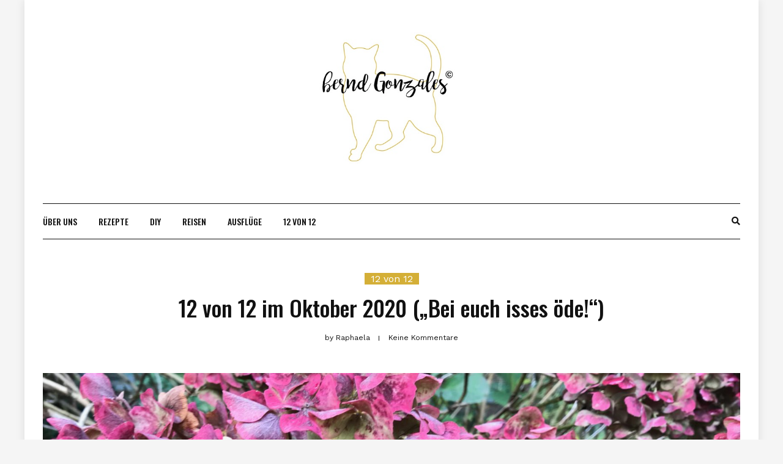

--- FILE ---
content_type: text/html; charset=UTF-8
request_url: https://berndgonzales.de/2020/10/12-von-12-im-oktober-2020/
body_size: 50774
content:
<!DOCTYPE HTML>
<html lang="de">
<head>
    <meta charset="UTF-8"/>
    <meta http-equiv="X-UA-Compatible" content="IE=edge"/>
    <meta name="viewport" content="width=device-width, initial-scale=1"/>
    <title>12 von 12 im Oktober 2020 (&#8222;Bei euch isses öde!&#8220;) &#8211; Bernd Gonzales</title>
<meta name='robots' content='max-image-preview:large' />
<link rel='dns-prefetch' href='//fonts.googleapis.com' />
<link rel="alternate" type="application/rss+xml" title="Bernd Gonzales &raquo; Feed" href="https://berndgonzales.de/feed/" />
<link rel="alternate" type="application/rss+xml" title="Bernd Gonzales &raquo; Kommentar-Feed" href="https://berndgonzales.de/comments/feed/" />
<link rel="alternate" type="application/rss+xml" title="Bernd Gonzales &raquo; 12 von 12 im Oktober 2020 (&#8222;Bei euch isses öde!&#8220;) Kommentar-Feed" href="https://berndgonzales.de/2020/10/12-von-12-im-oktober-2020/feed/" />
<link rel="alternate" title="oEmbed (JSON)" type="application/json+oembed" href="https://berndgonzales.de/wp-json/oembed/1.0/embed?url=https%3A%2F%2Fberndgonzales.de%2F2020%2F10%2F12-von-12-im-oktober-2020%2F" />
<link rel="alternate" title="oEmbed (XML)" type="text/xml+oembed" href="https://berndgonzales.de/wp-json/oembed/1.0/embed?url=https%3A%2F%2Fberndgonzales.de%2F2020%2F10%2F12-von-12-im-oktober-2020%2F&#038;format=xml" />
<style id='wp-img-auto-sizes-contain-inline-css' type='text/css'>
img:is([sizes=auto i],[sizes^="auto," i]){contain-intrinsic-size:3000px 1500px}
/*# sourceURL=wp-img-auto-sizes-contain-inline-css */
</style>
<style id='wp-emoji-styles-inline-css' type='text/css'>

	img.wp-smiley, img.emoji {
		display: inline !important;
		border: none !important;
		box-shadow: none !important;
		height: 1em !important;
		width: 1em !important;
		margin: 0 0.07em !important;
		vertical-align: -0.1em !important;
		background: none !important;
		padding: 0 !important;
	}
/*# sourceURL=wp-emoji-styles-inline-css */
</style>
<style id='wp-block-library-inline-css' type='text/css'>
:root{--wp-block-synced-color:#7a00df;--wp-block-synced-color--rgb:122,0,223;--wp-bound-block-color:var(--wp-block-synced-color);--wp-editor-canvas-background:#ddd;--wp-admin-theme-color:#007cba;--wp-admin-theme-color--rgb:0,124,186;--wp-admin-theme-color-darker-10:#006ba1;--wp-admin-theme-color-darker-10--rgb:0,107,160.5;--wp-admin-theme-color-darker-20:#005a87;--wp-admin-theme-color-darker-20--rgb:0,90,135;--wp-admin-border-width-focus:2px}@media (min-resolution:192dpi){:root{--wp-admin-border-width-focus:1.5px}}.wp-element-button{cursor:pointer}:root .has-very-light-gray-background-color{background-color:#eee}:root .has-very-dark-gray-background-color{background-color:#313131}:root .has-very-light-gray-color{color:#eee}:root .has-very-dark-gray-color{color:#313131}:root .has-vivid-green-cyan-to-vivid-cyan-blue-gradient-background{background:linear-gradient(135deg,#00d084,#0693e3)}:root .has-purple-crush-gradient-background{background:linear-gradient(135deg,#34e2e4,#4721fb 50%,#ab1dfe)}:root .has-hazy-dawn-gradient-background{background:linear-gradient(135deg,#faaca8,#dad0ec)}:root .has-subdued-olive-gradient-background{background:linear-gradient(135deg,#fafae1,#67a671)}:root .has-atomic-cream-gradient-background{background:linear-gradient(135deg,#fdd79a,#004a59)}:root .has-nightshade-gradient-background{background:linear-gradient(135deg,#330968,#31cdcf)}:root .has-midnight-gradient-background{background:linear-gradient(135deg,#020381,#2874fc)}:root{--wp--preset--font-size--normal:16px;--wp--preset--font-size--huge:42px}.has-regular-font-size{font-size:1em}.has-larger-font-size{font-size:2.625em}.has-normal-font-size{font-size:var(--wp--preset--font-size--normal)}.has-huge-font-size{font-size:var(--wp--preset--font-size--huge)}.has-text-align-center{text-align:center}.has-text-align-left{text-align:left}.has-text-align-right{text-align:right}.has-fit-text{white-space:nowrap!important}#end-resizable-editor-section{display:none}.aligncenter{clear:both}.items-justified-left{justify-content:flex-start}.items-justified-center{justify-content:center}.items-justified-right{justify-content:flex-end}.items-justified-space-between{justify-content:space-between}.screen-reader-text{border:0;clip-path:inset(50%);height:1px;margin:-1px;overflow:hidden;padding:0;position:absolute;width:1px;word-wrap:normal!important}.screen-reader-text:focus{background-color:#ddd;clip-path:none;color:#444;display:block;font-size:1em;height:auto;left:5px;line-height:normal;padding:15px 23px 14px;text-decoration:none;top:5px;width:auto;z-index:100000}html :where(.has-border-color){border-style:solid}html :where([style*=border-top-color]){border-top-style:solid}html :where([style*=border-right-color]){border-right-style:solid}html :where([style*=border-bottom-color]){border-bottom-style:solid}html :where([style*=border-left-color]){border-left-style:solid}html :where([style*=border-width]){border-style:solid}html :where([style*=border-top-width]){border-top-style:solid}html :where([style*=border-right-width]){border-right-style:solid}html :where([style*=border-bottom-width]){border-bottom-style:solid}html :where([style*=border-left-width]){border-left-style:solid}html :where(img[class*=wp-image-]){height:auto;max-width:100%}:where(figure){margin:0 0 1em}html :where(.is-position-sticky){--wp-admin--admin-bar--position-offset:var(--wp-admin--admin-bar--height,0px)}@media screen and (max-width:600px){html :where(.is-position-sticky){--wp-admin--admin-bar--position-offset:0px}}

/*# sourceURL=wp-block-library-inline-css */
</style><style id='global-styles-inline-css' type='text/css'>
:root{--wp--preset--aspect-ratio--square: 1;--wp--preset--aspect-ratio--4-3: 4/3;--wp--preset--aspect-ratio--3-4: 3/4;--wp--preset--aspect-ratio--3-2: 3/2;--wp--preset--aspect-ratio--2-3: 2/3;--wp--preset--aspect-ratio--16-9: 16/9;--wp--preset--aspect-ratio--9-16: 9/16;--wp--preset--color--black: #000000;--wp--preset--color--cyan-bluish-gray: #abb8c3;--wp--preset--color--white: #ffffff;--wp--preset--color--pale-pink: #f78da7;--wp--preset--color--vivid-red: #cf2e2e;--wp--preset--color--luminous-vivid-orange: #ff6900;--wp--preset--color--luminous-vivid-amber: #fcb900;--wp--preset--color--light-green-cyan: #7bdcb5;--wp--preset--color--vivid-green-cyan: #00d084;--wp--preset--color--pale-cyan-blue: #8ed1fc;--wp--preset--color--vivid-cyan-blue: #0693e3;--wp--preset--color--vivid-purple: #9b51e0;--wp--preset--gradient--vivid-cyan-blue-to-vivid-purple: linear-gradient(135deg,rgb(6,147,227) 0%,rgb(155,81,224) 100%);--wp--preset--gradient--light-green-cyan-to-vivid-green-cyan: linear-gradient(135deg,rgb(122,220,180) 0%,rgb(0,208,130) 100%);--wp--preset--gradient--luminous-vivid-amber-to-luminous-vivid-orange: linear-gradient(135deg,rgb(252,185,0) 0%,rgb(255,105,0) 100%);--wp--preset--gradient--luminous-vivid-orange-to-vivid-red: linear-gradient(135deg,rgb(255,105,0) 0%,rgb(207,46,46) 100%);--wp--preset--gradient--very-light-gray-to-cyan-bluish-gray: linear-gradient(135deg,rgb(238,238,238) 0%,rgb(169,184,195) 100%);--wp--preset--gradient--cool-to-warm-spectrum: linear-gradient(135deg,rgb(74,234,220) 0%,rgb(151,120,209) 20%,rgb(207,42,186) 40%,rgb(238,44,130) 60%,rgb(251,105,98) 80%,rgb(254,248,76) 100%);--wp--preset--gradient--blush-light-purple: linear-gradient(135deg,rgb(255,206,236) 0%,rgb(152,150,240) 100%);--wp--preset--gradient--blush-bordeaux: linear-gradient(135deg,rgb(254,205,165) 0%,rgb(254,45,45) 50%,rgb(107,0,62) 100%);--wp--preset--gradient--luminous-dusk: linear-gradient(135deg,rgb(255,203,112) 0%,rgb(199,81,192) 50%,rgb(65,88,208) 100%);--wp--preset--gradient--pale-ocean: linear-gradient(135deg,rgb(255,245,203) 0%,rgb(182,227,212) 50%,rgb(51,167,181) 100%);--wp--preset--gradient--electric-grass: linear-gradient(135deg,rgb(202,248,128) 0%,rgb(113,206,126) 100%);--wp--preset--gradient--midnight: linear-gradient(135deg,rgb(2,3,129) 0%,rgb(40,116,252) 100%);--wp--preset--font-size--small: 13px;--wp--preset--font-size--medium: 20px;--wp--preset--font-size--large: 36px;--wp--preset--font-size--x-large: 42px;--wp--preset--spacing--20: 0.44rem;--wp--preset--spacing--30: 0.67rem;--wp--preset--spacing--40: 1rem;--wp--preset--spacing--50: 1.5rem;--wp--preset--spacing--60: 2.25rem;--wp--preset--spacing--70: 3.38rem;--wp--preset--spacing--80: 5.06rem;--wp--preset--shadow--natural: 6px 6px 9px rgba(0, 0, 0, 0.2);--wp--preset--shadow--deep: 12px 12px 50px rgba(0, 0, 0, 0.4);--wp--preset--shadow--sharp: 6px 6px 0px rgba(0, 0, 0, 0.2);--wp--preset--shadow--outlined: 6px 6px 0px -3px rgb(255, 255, 255), 6px 6px rgb(0, 0, 0);--wp--preset--shadow--crisp: 6px 6px 0px rgb(0, 0, 0);}:where(.is-layout-flex){gap: 0.5em;}:where(.is-layout-grid){gap: 0.5em;}body .is-layout-flex{display: flex;}.is-layout-flex{flex-wrap: wrap;align-items: center;}.is-layout-flex > :is(*, div){margin: 0;}body .is-layout-grid{display: grid;}.is-layout-grid > :is(*, div){margin: 0;}:where(.wp-block-columns.is-layout-flex){gap: 2em;}:where(.wp-block-columns.is-layout-grid){gap: 2em;}:where(.wp-block-post-template.is-layout-flex){gap: 1.25em;}:where(.wp-block-post-template.is-layout-grid){gap: 1.25em;}.has-black-color{color: var(--wp--preset--color--black) !important;}.has-cyan-bluish-gray-color{color: var(--wp--preset--color--cyan-bluish-gray) !important;}.has-white-color{color: var(--wp--preset--color--white) !important;}.has-pale-pink-color{color: var(--wp--preset--color--pale-pink) !important;}.has-vivid-red-color{color: var(--wp--preset--color--vivid-red) !important;}.has-luminous-vivid-orange-color{color: var(--wp--preset--color--luminous-vivid-orange) !important;}.has-luminous-vivid-amber-color{color: var(--wp--preset--color--luminous-vivid-amber) !important;}.has-light-green-cyan-color{color: var(--wp--preset--color--light-green-cyan) !important;}.has-vivid-green-cyan-color{color: var(--wp--preset--color--vivid-green-cyan) !important;}.has-pale-cyan-blue-color{color: var(--wp--preset--color--pale-cyan-blue) !important;}.has-vivid-cyan-blue-color{color: var(--wp--preset--color--vivid-cyan-blue) !important;}.has-vivid-purple-color{color: var(--wp--preset--color--vivid-purple) !important;}.has-black-background-color{background-color: var(--wp--preset--color--black) !important;}.has-cyan-bluish-gray-background-color{background-color: var(--wp--preset--color--cyan-bluish-gray) !important;}.has-white-background-color{background-color: var(--wp--preset--color--white) !important;}.has-pale-pink-background-color{background-color: var(--wp--preset--color--pale-pink) !important;}.has-vivid-red-background-color{background-color: var(--wp--preset--color--vivid-red) !important;}.has-luminous-vivid-orange-background-color{background-color: var(--wp--preset--color--luminous-vivid-orange) !important;}.has-luminous-vivid-amber-background-color{background-color: var(--wp--preset--color--luminous-vivid-amber) !important;}.has-light-green-cyan-background-color{background-color: var(--wp--preset--color--light-green-cyan) !important;}.has-vivid-green-cyan-background-color{background-color: var(--wp--preset--color--vivid-green-cyan) !important;}.has-pale-cyan-blue-background-color{background-color: var(--wp--preset--color--pale-cyan-blue) !important;}.has-vivid-cyan-blue-background-color{background-color: var(--wp--preset--color--vivid-cyan-blue) !important;}.has-vivid-purple-background-color{background-color: var(--wp--preset--color--vivid-purple) !important;}.has-black-border-color{border-color: var(--wp--preset--color--black) !important;}.has-cyan-bluish-gray-border-color{border-color: var(--wp--preset--color--cyan-bluish-gray) !important;}.has-white-border-color{border-color: var(--wp--preset--color--white) !important;}.has-pale-pink-border-color{border-color: var(--wp--preset--color--pale-pink) !important;}.has-vivid-red-border-color{border-color: var(--wp--preset--color--vivid-red) !important;}.has-luminous-vivid-orange-border-color{border-color: var(--wp--preset--color--luminous-vivid-orange) !important;}.has-luminous-vivid-amber-border-color{border-color: var(--wp--preset--color--luminous-vivid-amber) !important;}.has-light-green-cyan-border-color{border-color: var(--wp--preset--color--light-green-cyan) !important;}.has-vivid-green-cyan-border-color{border-color: var(--wp--preset--color--vivid-green-cyan) !important;}.has-pale-cyan-blue-border-color{border-color: var(--wp--preset--color--pale-cyan-blue) !important;}.has-vivid-cyan-blue-border-color{border-color: var(--wp--preset--color--vivid-cyan-blue) !important;}.has-vivid-purple-border-color{border-color: var(--wp--preset--color--vivid-purple) !important;}.has-vivid-cyan-blue-to-vivid-purple-gradient-background{background: var(--wp--preset--gradient--vivid-cyan-blue-to-vivid-purple) !important;}.has-light-green-cyan-to-vivid-green-cyan-gradient-background{background: var(--wp--preset--gradient--light-green-cyan-to-vivid-green-cyan) !important;}.has-luminous-vivid-amber-to-luminous-vivid-orange-gradient-background{background: var(--wp--preset--gradient--luminous-vivid-amber-to-luminous-vivid-orange) !important;}.has-luminous-vivid-orange-to-vivid-red-gradient-background{background: var(--wp--preset--gradient--luminous-vivid-orange-to-vivid-red) !important;}.has-very-light-gray-to-cyan-bluish-gray-gradient-background{background: var(--wp--preset--gradient--very-light-gray-to-cyan-bluish-gray) !important;}.has-cool-to-warm-spectrum-gradient-background{background: var(--wp--preset--gradient--cool-to-warm-spectrum) !important;}.has-blush-light-purple-gradient-background{background: var(--wp--preset--gradient--blush-light-purple) !important;}.has-blush-bordeaux-gradient-background{background: var(--wp--preset--gradient--blush-bordeaux) !important;}.has-luminous-dusk-gradient-background{background: var(--wp--preset--gradient--luminous-dusk) !important;}.has-pale-ocean-gradient-background{background: var(--wp--preset--gradient--pale-ocean) !important;}.has-electric-grass-gradient-background{background: var(--wp--preset--gradient--electric-grass) !important;}.has-midnight-gradient-background{background: var(--wp--preset--gradient--midnight) !important;}.has-small-font-size{font-size: var(--wp--preset--font-size--small) !important;}.has-medium-font-size{font-size: var(--wp--preset--font-size--medium) !important;}.has-large-font-size{font-size: var(--wp--preset--font-size--large) !important;}.has-x-large-font-size{font-size: var(--wp--preset--font-size--x-large) !important;}
/*# sourceURL=global-styles-inline-css */
</style>

<style id='classic-theme-styles-inline-css' type='text/css'>
/*! This file is auto-generated */
.wp-block-button__link{color:#fff;background-color:#32373c;border-radius:9999px;box-shadow:none;text-decoration:none;padding:calc(.667em + 2px) calc(1.333em + 2px);font-size:1.125em}.wp-block-file__button{background:#32373c;color:#fff;text-decoration:none}
/*# sourceURL=/wp-includes/css/classic-themes.min.css */
</style>
<link rel='stylesheet' id='dosislite-googlefonts-css' href='https://fonts.googleapis.com/css?family=Oswald%3A400%2C500%7CWork+Sans%3A400&#038;subset=latin%2Clatin-ext' type='text/css' media='all' />
<link rel='stylesheet' id='bootstrap-css' href='https://berndgonzales.de/wp-content/themes/dosislite/libs/bootstrap/bootstrap.min.css?ver=6.9' type='text/css' media='all' />
<link rel='stylesheet' id='font-awesome-css' href='https://berndgonzales.de/wp-content/themes/dosislite/libs/font-awesome/css/all.min.css?ver=6.9' type='text/css' media='all' />
<link rel='stylesheet' id='chosen-css' href='https://berndgonzales.de/wp-content/themes/dosislite/libs/chosen/chosen.css?ver=6.9' type='text/css' media='all' />
<link rel='stylesheet' id='owl-carousel-css' href='https://berndgonzales.de/wp-content/themes/dosislite/libs/owl/owl.carousel.min.css?ver=6.9' type='text/css' media='all' />
<link rel='stylesheet' id='dosislite-style-css' href='https://berndgonzales.de/wp-content/themes/dosislite/style.css?ver=6.9' type='text/css' media='all' />
<style id='dosislite-style-inline-css' type='text/css'>

            a, .sticky .post-title:before,.screen-reader-text:focus,
            .post-title a:hover, .wp-block-archives li a:hover, 
            .wp-block-categories li a:hover, .dosislite-main-menu li a:hover,
            .item-post-feature .post-cats a:hover,.widget ul li a:hover,
            .dosislite-social a:hover{
                color: #d4af37;
            }

            .dosislite-button, button, .button, input[type='submit'],
            .chosen-container .chosen-results li.highlighted,
            .dosislite-pagination .nav-links .page-numbers:hover,
            .dosislite-pagination .nav-links .page-numbers.current,
            .tagcloud a:hover,
            .post-cats a{
                background-color: #d4af37;
            }

            .blog-grid .date-post:after,
            .tagcloud a:hover{
                border-color: #d4af37;
            }
        
/*# sourceURL=dosislite-style-inline-css */
</style>
<script type="text/javascript" src="https://berndgonzales.de/wp-includes/js/jquery/jquery.min.js?ver=3.7.1" id="jquery-core-js"></script>
<script type="text/javascript" src="https://berndgonzales.de/wp-includes/js/jquery/jquery-migrate.min.js?ver=3.4.1" id="jquery-migrate-js"></script>
<link rel="https://api.w.org/" href="https://berndgonzales.de/wp-json/" /><link rel="alternate" title="JSON" type="application/json" href="https://berndgonzales.de/wp-json/wp/v2/posts/49252" /><link rel="EditURI" type="application/rsd+xml" title="RSD" href="https://berndgonzales.de/xmlrpc.php?rsd" />
<meta name="generator" content="WordPress 6.9" />
<link rel="canonical" href="https://berndgonzales.de/2020/10/12-von-12-im-oktober-2020/" />
<link rel='shortlink' href='https://berndgonzales.de/?p=49252' />
<style type="text/css">.recentcomments a{display:inline !important;padding:0 !important;margin:0 !important;}</style><link rel="icon" href="https://berndgonzales.de/wp-content/uploads/2018/01/cropped-bernd-gonzales-logo-2-1-32x32.jpg" sizes="32x32" />
<link rel="icon" href="https://berndgonzales.de/wp-content/uploads/2018/01/cropped-bernd-gonzales-logo-2-1-192x192.jpg" sizes="192x192" />
<link rel="apple-touch-icon" href="https://berndgonzales.de/wp-content/uploads/2018/01/cropped-bernd-gonzales-logo-2-1-180x180.jpg" />
<meta name="msapplication-TileImage" content="https://berndgonzales.de/wp-content/uploads/2018/01/cropped-bernd-gonzales-logo-2-1-270x270.jpg" />
</head>
<body class="wp-singular post-template-default single single-post postid-49252 single-format-standard wp-custom-logo wp-theme-dosislite">
        <a class="skip-link screen-reader-text" href="#content">
    Skip to content</a>
    <div class="body-overlay"></div>
        <div class="dosislite-menu-touch">
        <div class="logo-navbar">
                <a class="logo-img" href="https://berndgonzales.de/"><img src="https://berndgonzales.de/wp-content/uploads/2019/11/Bildschirmfoto-2016-05-23-um-11.36.27.png" alt="Bernd Gonzales"></a>


        </div>
        <div class="main-menu-vertical">
            <ul id="menu-bernd-menu" class="dosislite-main-menu"><li id="menu-item-4931" class="menu-item menu-item-type-post_type menu-item-object-page menu-item-4931"><a href="https://berndgonzales.de/uber-uns/">Über uns</a></li>
<li id="menu-item-5552" class="menu-item menu-item-type-post_type menu-item-object-page menu-item-5552"><a href="https://berndgonzales.de/rezepte/">Rezepte</a></li>
<li id="menu-item-16070" class="menu-item menu-item-type-post_type menu-item-object-page menu-item-16070"><a href="https://berndgonzales.de/diy/">DIY</a></li>
<li id="menu-item-7128" class="menu-item menu-item-type-post_type menu-item-object-page menu-item-7128"><a href="https://berndgonzales.de/reisenundausfluege/">Reisen</a></li>
<li id="menu-item-9286" class="menu-item menu-item-type-post_type menu-item-object-page menu-item-9286"><a href="https://berndgonzales.de/ausfluege/">Ausflüge</a></li>
<li id="menu-item-38303" class="menu-item menu-item-type-post_type menu-item-object-page menu-item-38303"><a href="https://berndgonzales.de/12-von-12/">12 von 12</a></li>
</ul>        </div>
    </div>
    <div class="main-wrapper-boxed">
        <header id="dosislite-header" class="header">
            <div class="container">
                <div class="dosislite-logo">
                        <a class="logo-img" href="https://berndgonzales.de/"><img src="https://berndgonzales.de/wp-content/uploads/2019/11/Bildschirmfoto-2016-05-23-um-11.36.27.png" alt="Bernd Gonzales"></a>


                </div>
                                <div class="header-content no_has_navbar"> 
                    <div class="navbar-col navbar-left">                        
                        <a href="javascript:void(0)" class="navbar-touch">
                            <div class="navbar-toggle">
                                <span></span>
                            </div>
                        </a>
                    </div>
                    <div class="navbar-main">
                        <div id="nav-wrapper" class="nav-main main-menu-horizontal">
                            <ul id="menu-bernd-menu-1" class="dosislite-main-menu"><li class="menu-item menu-item-type-post_type menu-item-object-page menu-item-4931"><a href="https://berndgonzales.de/uber-uns/">Über uns</a></li>
<li class="menu-item menu-item-type-post_type menu-item-object-page menu-item-5552"><a href="https://berndgonzales.de/rezepte/">Rezepte</a></li>
<li class="menu-item menu-item-type-post_type menu-item-object-page menu-item-16070"><a href="https://berndgonzales.de/diy/">DIY</a></li>
<li class="menu-item menu-item-type-post_type menu-item-object-page menu-item-7128"><a href="https://berndgonzales.de/reisenundausfluege/">Reisen</a></li>
<li class="menu-item menu-item-type-post_type menu-item-object-page menu-item-9286"><a href="https://berndgonzales.de/ausfluege/">Ausflüge</a></li>
<li class="menu-item menu-item-type-post_type menu-item-object-page menu-item-38303"><a href="https://berndgonzales.de/12-von-12/">12 von 12</a></li>
</ul>                        </div>
                    </div>
                    <div class="navbar-col navbar-end">
                        <a href="javascript:void(0)" class="menu-touch nav-right d-lg-none">
                            <div class="navbar-toggle">
                                <span></span>
                                <span></span>
                                <span></span>
                            </div>
                        </a>
                        <a class="navbar-search" href="javascript:void(0)"><i class="fas fa-search"></i></a>
                        <div class="nav-search-hear">
                            <form role="search" method="get" class="searchform" action="https://berndgonzales.de/">
	<input type="text" class="text" placeholder="Search &amp; hit enter..." name="s" />
</form>                            <a href="javascript:void(0)" class="close-search"><i class="fas fa-times"></i></a>
                        </div>
                    </div>
                </div>
            </div>
        </header>
        <div id="content" class="dosislite-primary">
    <div class="main-contaier">
    <div class="container">
            <div class="dosislite-single-post">
            <div class=" item-blog post-49252 post type-post status-publish format-standard has-post-thumbnail hentry category-12-von-12 tag-12-von-12">
                <div class="row justify-content-md-center">
                    <div class="col-sm-12 col-md-11 col-lg-10">
                        <div class="post-heading">
                            <div class="post-cats"><a href="https://berndgonzales.de/category/12-von-12/" rel="category tag">12 von 12</a></div>
                            <h1 class="post-title title-single">12 von 12 im Oktober 2020 (&#8222;Bei euch isses öde!&#8220;)</h1>
                            <div class="post-meta">
	<div class="ath-post">
		<span>by</span> Raphaela	</div>
    <div class="comment-number">
    	Keine Kommentare    </div>
</div>                        </div>
                    </div>
                </div>                
                                <div class="post-format">
                    <img src="https://berndgonzales.de/wp-content/uploads/2020/10/IMG_5274-scaled-1530x700.jpeg" alt="Featured Image" />
                </div>
                                <div class="post-info">
                    <div class="row justify-content-md-center">
                        <div class="col-sm-12 col-md-11 col-lg-10">
                            <div class="post-content">
                                <p>Ganze <a href="https://berndgonzales.de/2020/09/12-von-12-im-september-2020/" target="_blank" rel="noopener noreferrer">vier Wochen</a> ist es nun her, dass wir auf dem Getrudenhof in Hürth waren. Demnach liegt der Butternusskürbis schon seit vier Wochen hier rum. Dabei hätten wir dafür doch so ein <a href="https://berndgonzales.de/2018/10/gefuellter-butternut-kuerbis-mit-hackfleisch-chorizo-und-cheddar/" target="_blank" rel="noopener noreferrer">leckeres Rezept</a> in unserer <a href="https://berndgonzales.de/rezepte/" target="_blank" rel="noopener noreferrer">Datenbank</a>&#8230;</p>
<p><img fetchpriority="high" decoding="async" src="https://berndgonzales.de/wp-content/uploads/2020/10/IMG_5283-300x225.jpg" alt="Butternut Kürbis Hokkaido" width="300" height="225" class="aligncenter wp-image-49253 size-medium" srcset="https://berndgonzales.de/wp-content/uploads/2020/10/IMG_5283-300x225.jpg 300w, https://berndgonzales.de/wp-content/uploads/2020/10/IMG_5283-1024x768.jpg 1024w, https://berndgonzales.de/wp-content/uploads/2020/10/IMG_5283-768x576.jpg 768w, https://berndgonzales.de/wp-content/uploads/2020/10/IMG_5283-1536x1152.jpg 1536w, https://berndgonzales.de/wp-content/uploads/2020/10/IMG_5283-2048x1536.jpg 2048w" sizes="(max-width: 300px) 100vw, 300px" /></p>
<ul>
<li><a href="https://berndgonzales.de/2019/10/12-von-12-im-oktober-2019-urlaubsedition/" target="_blank" rel="noopener noreferrer">Letztes Jahr </a>im Oktober waren wir im Urlaub &#8211; der ja dieses Jahr flach fiel, da doofes Risikogebiet. Schade!</li>
<li>Auch <a href="https://berndgonzales.de/2018/10/12-von-12-im-oktober-2018/" target="_blank" rel="noopener noreferrer">2018</a> waren wir unterwegs, damals hätte wohl niemand gedacht, dass es mal Reiseverbote geben könnte.</li>
<li><a href="https://berndgonzales.de/2017/10/12-von-12-im-oktober-2017/" target="_blank" rel="noopener noreferrer">Heute vor drei Jahren</a> schwitzte ich brav im Rückbildungskurs (<em>Oh! Guckt wie klein die Jungs da noch sind!)</em>.</li>
</ul>
<p>Heute ist hingegen nichts mit ausschlafen oder relaxen und so gehe ich bereits zum Auto, als es noch total dunkel ist. </p>
<p><img decoding="async" src="https://berndgonzales.de/wp-content/uploads/2020/10/IMG_5267-225x300.jpg" alt="Dunkelheit Herbstmorgen" width="225" height="300" class="aligncenter wp-image-49254 size-medium" srcset="https://berndgonzales.de/wp-content/uploads/2020/10/IMG_5267-225x300.jpg 225w, https://berndgonzales.de/wp-content/uploads/2020/10/IMG_5267-768x1024.jpg 768w, https://berndgonzales.de/wp-content/uploads/2020/10/IMG_5267-1152x1536.jpg 1152w, https://berndgonzales.de/wp-content/uploads/2020/10/IMG_5267-1536x2048.jpg 1536w, https://berndgonzales.de/wp-content/uploads/2020/10/IMG_5267-scaled.jpg 1920w" sizes="(max-width: 225px) 100vw, 225px" /> <br />Zum ersten Mal seit drei Wochen schließe ich die Eingangstüre auf und freue mich auf meine Kollegen. Die habe ich wegen der <a href="https://berndgonzales.de/?s=der+mensch+soll+lernen" target="_blank" rel="noopener noreferrer">Weiterbildung</a> nun länger nicht gesehen. Guten Morgen! </p>
<p><img decoding="async" src="https://berndgonzales.de/wp-content/uploads/2020/10/IMG_5271-225x300.jpg" alt="Schlüssel Türe aufschließen" width="225" height="300" class="aligncenter wp-image-49255 size-medium" srcset="https://berndgonzales.de/wp-content/uploads/2020/10/IMG_5271-225x300.jpg 225w, https://berndgonzales.de/wp-content/uploads/2020/10/IMG_5271-768x1024.jpg 768w, https://berndgonzales.de/wp-content/uploads/2020/10/IMG_5271-1152x1536.jpg 1152w, https://berndgonzales.de/wp-content/uploads/2020/10/IMG_5271-1536x2048.jpg 1536w, https://berndgonzales.de/wp-content/uploads/2020/10/IMG_5271-scaled.jpg 1920w" sizes="(max-width: 225px) 100vw, 225px" /><br />Mein Dienstplan hat sich geändert und deshalb habe ich heute nur einen halben Tag! Auf dem Heimweg erfreue ich mich kurz an den Hortensien, die inzwischen dunkelrot blühen:</p>
<p><img loading="lazy" decoding="async" src="https://berndgonzales.de/wp-content/uploads/2020/10/IMG_5274-300x225.jpeg" alt="Hortensien im Herbst" width="300" height="225" class="aligncenter wp-image-49299 size-medium" srcset="https://berndgonzales.de/wp-content/uploads/2020/10/IMG_5274-300x225.jpeg 300w, https://berndgonzales.de/wp-content/uploads/2020/10/IMG_5274-1024x768.jpeg 1024w, https://berndgonzales.de/wp-content/uploads/2020/10/IMG_5274-768x576.jpeg 768w, https://berndgonzales.de/wp-content/uploads/2020/10/IMG_5274-1536x1152.jpeg 1536w, https://berndgonzales.de/wp-content/uploads/2020/10/IMG_5274-2048x1536.jpeg 2048w" sizes="auto, (max-width: 300px) 100vw, 300px" /><br />Zuhause geht es erstmal an den Briefkasten. Dort finde ich eine nette Karte der Nachbaroma und einen Hinweis zu <em>AHA</em> (= Abstand halten &#8211; Hygiene beachten &#8211; Alltagsmasken tragen), so denke ich. Allerdings handelt es sich dabei um einen Flyer von &#8222;<em>Wir freien Menschen</em>&#8222;.  <br />Zu dem Satz &#8222;<i>Tausende Ärzte warnen, dass die Maßnahmen mehr schaden als nutzen! Dieses Jahr starben weniger Menschen als üblich!</i>&#8222;, meine ich: Wenn man beruflich Menschen begleitet, die bereits an Covid-19 erkrankt sind oder waren, sich selbst und damit seine Familie in ein erhöhtes Risiko bringt, weil es eben nötig ist, regt man sich doch &#8222;etwas&#8220; über solch eine Postwurfsendungen auf! </p>
<p><img loading="lazy" decoding="async" src="https://berndgonzales.de/wp-content/uploads/2020/10/IMG_5275-225x300.jpg" alt="Karte, AHA" width="225" height="300" class="aligncenter wp-image-49300 size-medium" srcset="https://berndgonzales.de/wp-content/uploads/2020/10/IMG_5275-225x300.jpg 225w, https://berndgonzales.de/wp-content/uploads/2020/10/IMG_5275-768x1024.jpg 768w, https://berndgonzales.de/wp-content/uploads/2020/10/IMG_5275-1152x1536.jpg 1152w, https://berndgonzales.de/wp-content/uploads/2020/10/IMG_5275-1536x2048.jpg 1536w, https://berndgonzales.de/wp-content/uploads/2020/10/IMG_5275-scaled.jpg 1920w" sizes="auto, (max-width: 225px) 100vw, 225px" /><br />Oh, der <a href="https://berndgonzales.de/2020/07/12-von-12-im-juli-2020/" target="_blank" rel="noopener noreferrer">Sommerkranz</a> hat längst alle Farbe verloren und müsste mal ausgetauscht werden. Riecht aber immer noch gut! </p>
<p><img loading="lazy" decoding="async" src="https://berndgonzales.de/wp-content/uploads/2020/10/IMG_5277-225x300.jpg" alt="Sommerkranz Türkranz Bienenweide" width="225" height="300" class="aligncenter wp-image-49303 size-medium" srcset="https://berndgonzales.de/wp-content/uploads/2020/10/IMG_5277-225x300.jpg 225w, https://berndgonzales.de/wp-content/uploads/2020/10/IMG_5277-768x1024.jpg 768w, https://berndgonzales.de/wp-content/uploads/2020/10/IMG_5277-1152x1536.jpg 1152w, https://berndgonzales.de/wp-content/uploads/2020/10/IMG_5277-1536x2048.jpg 1536w, https://berndgonzales.de/wp-content/uploads/2020/10/IMG_5277-scaled.jpg 1920w" sizes="auto, (max-width: 225px) 100vw, 225px" /><br />Zeit für Hausarbeiten! </p>
<p><img loading="lazy" decoding="async" src="https://berndgonzales.de/wp-content/uploads/2020/10/IMG_5278-300x225.jpg" alt="Haushalt Wäsche machen" width="300" height="225" class="aligncenter wp-image-49304 size-medium" srcset="https://berndgonzales.de/wp-content/uploads/2020/10/IMG_5278-300x225.jpg 300w, https://berndgonzales.de/wp-content/uploads/2020/10/IMG_5278-1024x768.jpg 1024w, https://berndgonzales.de/wp-content/uploads/2020/10/IMG_5278-768x576.jpg 768w, https://berndgonzales.de/wp-content/uploads/2020/10/IMG_5278-1536x1152.jpg 1536w, https://berndgonzales.de/wp-content/uploads/2020/10/IMG_5278-2048x1536.jpg 2048w" sizes="auto, (max-width: 300px) 100vw, 300px" /><br />Im Kinderzimmer bestaune ich den riesigen Lego- Duplo- Park, den die Kinder schon seit dem Wochenende bauen. Er braucht halt etwas Platz und man mus drum rum staubsaugen (schreibe ich nur weil es so fleißig klingt, der Staubsauger ist sowieso kaputt!), sieht aber toll aus!</p>
<p><img loading="lazy" decoding="async" src="https://berndgonzales.de/wp-content/uploads/2020/10/IMG_5279-300x225.jpeg" alt="Lego Duplo Zoo" width="300" height="225" class="aligncenter wp-image-49307 size-medium" srcset="https://berndgonzales.de/wp-content/uploads/2020/10/IMG_5279-300x225.jpeg 300w, https://berndgonzales.de/wp-content/uploads/2020/10/IMG_5279-1024x768.jpeg 1024w, https://berndgonzales.de/wp-content/uploads/2020/10/IMG_5279-768x576.jpeg 768w, https://berndgonzales.de/wp-content/uploads/2020/10/IMG_5279-1536x1152.jpeg 1536w, https://berndgonzales.de/wp-content/uploads/2020/10/IMG_5279-2048x1536.jpeg 2048w" sizes="auto, (max-width: 300px) 100vw, 300px" /><br />K2 ist außerdem sehr stolz auf sein Bügelperlen- Stilleben. Ob ich erkenne was das ist, möchte er wissen. Ich bin etwas unschlüssig. Er auch&#8230;</p>
<p><img loading="lazy" decoding="async" src="https://berndgonzales.de/wp-content/uploads/2020/10/IMG_5282-225x300.jpeg" alt="Bügelperlen" width="225" height="300" class="aligncenter wp-image-49308 size-medium" srcset="https://berndgonzales.de/wp-content/uploads/2020/10/IMG_5282-225x300.jpeg 225w, https://berndgonzales.de/wp-content/uploads/2020/10/IMG_5282-768x1024.jpeg 768w, https://berndgonzales.de/wp-content/uploads/2020/10/IMG_5282-1152x1536.jpeg 1152w, https://berndgonzales.de/wp-content/uploads/2020/10/IMG_5282-1536x2048.jpeg 1536w, https://berndgonzales.de/wp-content/uploads/2020/10/IMG_5282-scaled.jpeg 1920w" sizes="auto, (max-width: 225px) 100vw, 225px" /><br />Der Mann schickt mir ein hoffnungsvolles Bild mit dem Hinweis: &#8222;Los, ihr schafft das noch!&#8220;</p>
<p><img loading="lazy" decoding="async" src="https://berndgonzales.de/wp-content/uploads/2020/10/649ceea7-1d46-47b6-a526-8896651fbfdf-225x300.jpg" alt="Tomaten Strauch" width="225" height="300" class="aligncenter wp-image-49309 size-medium" srcset="https://berndgonzales.de/wp-content/uploads/2020/10/649ceea7-1d46-47b6-a526-8896651fbfdf-225x300.jpg 225w, https://berndgonzales.de/wp-content/uploads/2020/10/649ceea7-1d46-47b6-a526-8896651fbfdf.jpg 768w" sizes="auto, (max-width: 225px) 100vw, 225px" /><br />Später gehen Papa und der Fünfjährige im Park etwas Fußball spielen,</p>
<p><img loading="lazy" decoding="async" src="https://berndgonzales.de/wp-content/uploads/2020/10/ec8a46b0-841d-4274-bf10-1e56f8602b28-225x300.jpg" alt="Fußball spielen" width="225" height="300" class="aligncenter wp-image-49349 size-medium" srcset="https://berndgonzales.de/wp-content/uploads/2020/10/ec8a46b0-841d-4274-bf10-1e56f8602b28-225x300.jpg 225w, https://berndgonzales.de/wp-content/uploads/2020/10/ec8a46b0-841d-4274-bf10-1e56f8602b28.jpg 768w" sizes="auto, (max-width: 225px) 100vw, 225px" /><br />während der Augustjunge mit mir ein <em>Astrid- Lindgren</em>&#8211; Buch liest (das kann er längst auswendig und ich muss immer nur Stichworte in den Raum rufen):</p>
<p><img loading="lazy" decoding="async" src="https://berndgonzales.de/wp-content/uploads/2020/10/IMG_5288-225x300.jpg" alt="Astrid Lindgren Nein, ich will noch nicht ins Bett!" width="225" height="300" class="aligncenter wp-image-49350 size-medium" srcset="https://berndgonzales.de/wp-content/uploads/2020/10/IMG_5288-225x300.jpg 225w, https://berndgonzales.de/wp-content/uploads/2020/10/IMG_5288-768x1024.jpg 768w, https://berndgonzales.de/wp-content/uploads/2020/10/IMG_5288-1152x1536.jpg 1152w, https://berndgonzales.de/wp-content/uploads/2020/10/IMG_5288-1536x2048.jpg 1536w, https://berndgonzales.de/wp-content/uploads/2020/10/IMG_5288-scaled.jpg 1920w" sizes="auto, (max-width: 225px) 100vw, 225px" /><br />Dann klingelt es und K2 wird von einem Nachbarskind zum spielen abgeholt. Ich biete den beiden Jungs an hier zu bleiben, wir könnten ja etwas basteln und dazu Kakao trinken, der kleine Nachbar findet aber: &#8222;<em>Nee, bei euch isses öde</em>!&#8220;.</p>
<p>Im Park hat das große Kind tolle Herbstschätze gefunden.</p>
<p><img loading="lazy" decoding="async" src="https://berndgonzales.de/wp-content/uploads/2020/10/3711cca2-18d7-46ba-be29-0d12e02f8ce7-225x300.jpg" alt="Herbstschätze Eicheln Kastanien" width="225" height="300" class="aligncenter wp-image-49354 size-medium" srcset="https://berndgonzales.de/wp-content/uploads/2020/10/3711cca2-18d7-46ba-be29-0d12e02f8ce7-225x300.jpg 225w, https://berndgonzales.de/wp-content/uploads/2020/10/3711cca2-18d7-46ba-be29-0d12e02f8ce7-768x1024.jpg 768w, https://berndgonzales.de/wp-content/uploads/2020/10/3711cca2-18d7-46ba-be29-0d12e02f8ce7-1152x1536.jpg 1152w, https://berndgonzales.de/wp-content/uploads/2020/10/3711cca2-18d7-46ba-be29-0d12e02f8ce7.jpg 1200w" sizes="auto, (max-width: 225px) 100vw, 225px" /><br />Daraus bauen Papa und Kind dann eine lustige Giraffe: </p>
<p><img loading="lazy" decoding="async" src="https://berndgonzales.de/wp-content/uploads/2020/10/45df6048-ff7d-42f4-877e-59b146ac8765-225x300.jpg" alt="Kastanientiere Giraffe" width="225" height="300" class="aligncenter wp-image-49359 size-medium" srcset="https://berndgonzales.de/wp-content/uploads/2020/10/45df6048-ff7d-42f4-877e-59b146ac8765-225x300.jpg 225w, https://berndgonzales.de/wp-content/uploads/2020/10/45df6048-ff7d-42f4-877e-59b146ac8765.jpg 768w" sizes="auto, (max-width: 225px) 100vw, 225px" /><br />Außerdem wird es zum Gamer ausgebildet (und gewinnt bereits das zweite Spiel).</p>
<p><img loading="lazy" decoding="async" src="https://berndgonzales.de/wp-content/uploads/2020/10/a5882872-7204-4ba7-8c8c-3e04abc0b654-225x300.jpg" alt="Karten Mau Mau" width="225" height="300" class="aligncenter wp-image-49361 size-medium" srcset="https://berndgonzales.de/wp-content/uploads/2020/10/a5882872-7204-4ba7-8c8c-3e04abc0b654-225x300.jpg 225w, https://berndgonzales.de/wp-content/uploads/2020/10/a5882872-7204-4ba7-8c8c-3e04abc0b654.jpg 768w" sizes="auto, (max-width: 225px) 100vw, 225px" /><br />Zum Abendessen gibt es heute <a href="https://berndgonzales.de/2020/02/westerwaelder_backeskuchen/" target="_blank" rel="noopener noreferrer">Backeskuchen</a> und Salat. Lecker! </p>
<p><img loading="lazy" decoding="async" src="https://berndgonzales.de/wp-content/uploads/2020/10/IMG_5297-300x225.jpg" alt="Backeskuchen Kartoffelbrot Tisch Abendessen" width="300" height="225" class="aligncenter wp-image-49401 size-medium" srcset="https://berndgonzales.de/wp-content/uploads/2020/10/IMG_5297-300x225.jpg 300w, https://berndgonzales.de/wp-content/uploads/2020/10/IMG_5297-1024x768.jpg 1024w, https://berndgonzales.de/wp-content/uploads/2020/10/IMG_5297-768x576.jpg 768w, https://berndgonzales.de/wp-content/uploads/2020/10/IMG_5297-1536x1152.jpg 1536w, https://berndgonzales.de/wp-content/uploads/2020/10/IMG_5297-2048x1536.jpg 2048w" sizes="auto, (max-width: 300px) 100vw, 300px" /></p>
<p>Ihr möchtet weitere Zwölfte sehen? Klickt euch mal zu <a href="https://draussennurkaennchen.blogspot.com/2020/10/12-von-12-oktober-2020.html" target="_blank" rel="noopener noreferrer">Caro,</a> die hat heute sogar Geburtstag!</p>
                            </div>
                                                        <div class="post-tags">
                                Tags: <a href="https://berndgonzales.de/tag/12-von-12/" rel="tag">12 von 12</a>                            </div>
                                                                <div class="post-related dosislite-blog">
        <h3 class="post-related-title">Related Posts</h3>
        <div class="row">
                    <div class="col-md-4 item-relate post">
                <div class="inner-post">
    				                            				<div class="post-format post-image">
                            <figure><img src="https://berndgonzales.de/wp-content/uploads/2025/03/IMG_5909-scaled-570x524.jpeg" alt="12 von 12 im März 2025"/></figure>
                        </div>
    				                    <div class="post-info">
                        <h3 class="post-title"><a href="https://berndgonzales.de/2025/03/12-von-12-im-maerz-2025/">12 von 12 im März 2025</a></h3>
                        <div class="post-meta">
	<div class="ath-post">
		<span>by</span> Raphaela	</div>
    <div class="comment-number">
    	Keine Kommentare    </div>
</div>                    </div>
                </div>
            </div>
                    <div class="col-md-4 item-relate post">
                <div class="inner-post">
    				                            				<div class="post-format post-image">
                            <figure><img src="https://berndgonzales.de/wp-content/uploads/2018/04/IMG_4004-570x524.jpg" alt="12 von 12 im April 2018 (Happy Birthday, Papa!)"/></figure>
                        </div>
    				                    <div class="post-info">
                        <h3 class="post-title"><a href="https://berndgonzales.de/2018/04/12-von-12-im-april-2018/">12 von 12 im April 2018 (Happy Birthday, Papa!)</a></h3>
                        <div class="post-meta">
	<div class="ath-post">
		<span>by</span> Raphaela	</div>
    <div class="comment-number">
    	Ein Kommentar    </div>
</div>                    </div>
                </div>
            </div>
                    <div class="col-md-4 item-relate post">
                <div class="inner-post">
    				                            				<div class="post-format post-image">
                            <figure><img src="https://berndgonzales.de/wp-content/uploads/2019/07/IMG_2502-570x524.jpg" alt="12 von 12 im Juli 2019 (Juhu! Urlaub)"/></figure>
                        </div>
    				                    <div class="post-info">
                        <h3 class="post-title"><a href="https://berndgonzales.de/2019/07/12-von-12-im-juli-2019-juhu-urlaub/">12 von 12 im Juli 2019 (Juhu! Urlaub)</a></h3>
                        <div class="post-meta">
	<div class="ath-post">
		<span>by</span> Raphaela	</div>
    <div class="comment-number">
    	2 Kommentare    </div>
</div>                    </div>
                </div>
            </div>
        		</div> 
    </div>
                                 	<div id="respond" class="comment-respond">
		<h3 id="reply-title" class="comment-reply-title">Leave a Reply <small><a rel="nofollow" id="cancel-comment-reply-link" href="/2020/10/12-von-12-im-oktober-2020/#respond" style="display:none;">Cancel</a></small></h3><form action="https://berndgonzales.de/wp-comments-post.php" method="post" id="commentform" class="comment-form"><textarea name="comment" id="message" class="textarea-form" placeholder="Your comment ..."  rows="1"></textarea><div class="row"><div class="col-sm-6"><input type="text" name="author" id="name" class="input-form" placeholder="Your name *" /></div>
<div class="col-sm-6"><input type="text" name="email" id="email" class="input-form" placeholder="Your email *"/></div>
<div class="col-sm-12"><input type="text" name="url" id="url" class="input-form" placeholder="Website URL"/></div></div>
<p class="form-submit"><input name="submit" type="submit" id="comment_submit" class="submit" value="Post Comment" /> <input type='hidden' name='comment_post_ID' value='49252' id='comment_post_ID' />
<input type='hidden' name='comment_parent' id='comment_parent' value='0' />
</p></form>	</div><!-- #respond -->
	                            
                        </div>
                    </div>                  
                </div>
            </div>
        </div>
        
    </div>
</div>
    </div><!-- #dosislite-primary -->
    <footer id="dosislite-footer">
                <div class="footer-ins">
            <div id="text-4" class="widget widget_text">			<div class="textwidget"><p><a href="https://berndgonzales.de/impressum/">Impressum</a> // <a href="https://berndgonzales.de/datenschutzrichtlinie/">Datenschutzrichtlinie</a> // <a href="https://berndgonzales.de/impressum_8/">Disclaimer</a></p>
</div>
		</div>        </div>
               
        <div class="main-footer">
            <div class="container">
                <div class="logo-footer">
                                        <h2 class="text-logo">Bernd Gonzales</h2>
                                        <span class="tagline">Köln - Kinder - Kunterbunt</span>
                </div>
                <div class="copyright">
                    Copyright @2020 Bernd Gonzales                </div>
                <div class="footer-social dosislite-social">
                                        <a href="https://www.facebook.com/berndgonzalesblog/"><i class="fab fa-facebook-f"></i></a>
                                                            <a href="https://twitter.com/Bernd_Gonzales"><i class="fab fa-twitter"></i></a>
                                                            <a href="http://www.pinterest.com/bernd_gonzales"><i class="fab fa-pinterest"></i></a>
                                                            <a href="https://www.instagram.com/berndgonzalesblog"><i class="fab fa-instagram"></i></a>
                                         
                                    </div>
            </div>
        </div>
    </footer>
</div>
    <script type="speculationrules">
{"prefetch":[{"source":"document","where":{"and":[{"href_matches":"/*"},{"not":{"href_matches":["/wp-*.php","/wp-admin/*","/wp-content/uploads/*","/wp-content/*","/wp-content/plugins/*","/wp-content/themes/dosislite/*","/*\\?(.+)"]}},{"not":{"selector_matches":"a[rel~=\"nofollow\"]"}},{"not":{"selector_matches":".no-prefetch, .no-prefetch a"}}]},"eagerness":"conservative"}]}
</script>
	<script>
	/(trident|msie)/i.test(navigator.userAgent)&&document.getElementById&&window.addEventListener&&window.addEventListener("hashchange",function(){var t,e=location.hash.substring(1);/^[A-z0-9_-]+$/.test(e)&&(t=document.getElementById(e))&&(/^(?:a|select|input|button|textarea)$/i.test(t.tagName)||(t.tabIndex=-1),t.focus())},!1);
	</script>
	<script type="text/javascript" src="https://berndgonzales.de/wp-content/themes/dosislite/libs/fitvids/fitvids.js?ver=6.9" id="fitvids-js"></script>
<script type="text/javascript" src="https://berndgonzales.de/wp-content/themes/dosislite/libs/owl/owl.carousel.min.js?ver=6.9" id="owl-carousel-js"></script>
<script type="text/javascript" src="https://berndgonzales.de/wp-content/themes/dosislite/libs/chosen/chosen.js?ver=6.9" id="chosen-js"></script>
<script type="text/javascript" src="https://berndgonzales.de/wp-includes/js/imagesloaded.min.js?ver=5.0.0" id="imagesloaded-js"></script>
<script type="text/javascript" src="https://berndgonzales.de/wp-content/themes/dosislite/assets/js/dosislite-scripts.js?ver=6.9" id="dosislite-scripts-js"></script>
<script type="text/javascript" src="https://berndgonzales.de/wp-includes/js/comment-reply.min.js?ver=6.9" id="comment-reply-js" async="async" data-wp-strategy="async" fetchpriority="low"></script>
<script id="wp-emoji-settings" type="application/json">
{"baseUrl":"https://s.w.org/images/core/emoji/17.0.2/72x72/","ext":".png","svgUrl":"https://s.w.org/images/core/emoji/17.0.2/svg/","svgExt":".svg","source":{"concatemoji":"https://berndgonzales.de/wp-includes/js/wp-emoji-release.min.js?ver=6.9"}}
</script>
<script type="module">
/* <![CDATA[ */
/*! This file is auto-generated */
const a=JSON.parse(document.getElementById("wp-emoji-settings").textContent),o=(window._wpemojiSettings=a,"wpEmojiSettingsSupports"),s=["flag","emoji"];function i(e){try{var t={supportTests:e,timestamp:(new Date).valueOf()};sessionStorage.setItem(o,JSON.stringify(t))}catch(e){}}function c(e,t,n){e.clearRect(0,0,e.canvas.width,e.canvas.height),e.fillText(t,0,0);t=new Uint32Array(e.getImageData(0,0,e.canvas.width,e.canvas.height).data);e.clearRect(0,0,e.canvas.width,e.canvas.height),e.fillText(n,0,0);const a=new Uint32Array(e.getImageData(0,0,e.canvas.width,e.canvas.height).data);return t.every((e,t)=>e===a[t])}function p(e,t){e.clearRect(0,0,e.canvas.width,e.canvas.height),e.fillText(t,0,0);var n=e.getImageData(16,16,1,1);for(let e=0;e<n.data.length;e++)if(0!==n.data[e])return!1;return!0}function u(e,t,n,a){switch(t){case"flag":return n(e,"\ud83c\udff3\ufe0f\u200d\u26a7\ufe0f","\ud83c\udff3\ufe0f\u200b\u26a7\ufe0f")?!1:!n(e,"\ud83c\udde8\ud83c\uddf6","\ud83c\udde8\u200b\ud83c\uddf6")&&!n(e,"\ud83c\udff4\udb40\udc67\udb40\udc62\udb40\udc65\udb40\udc6e\udb40\udc67\udb40\udc7f","\ud83c\udff4\u200b\udb40\udc67\u200b\udb40\udc62\u200b\udb40\udc65\u200b\udb40\udc6e\u200b\udb40\udc67\u200b\udb40\udc7f");case"emoji":return!a(e,"\ud83e\u1fac8")}return!1}function f(e,t,n,a){let r;const o=(r="undefined"!=typeof WorkerGlobalScope&&self instanceof WorkerGlobalScope?new OffscreenCanvas(300,150):document.createElement("canvas")).getContext("2d",{willReadFrequently:!0}),s=(o.textBaseline="top",o.font="600 32px Arial",{});return e.forEach(e=>{s[e]=t(o,e,n,a)}),s}function r(e){var t=document.createElement("script");t.src=e,t.defer=!0,document.head.appendChild(t)}a.supports={everything:!0,everythingExceptFlag:!0},new Promise(t=>{let n=function(){try{var e=JSON.parse(sessionStorage.getItem(o));if("object"==typeof e&&"number"==typeof e.timestamp&&(new Date).valueOf()<e.timestamp+604800&&"object"==typeof e.supportTests)return e.supportTests}catch(e){}return null}();if(!n){if("undefined"!=typeof Worker&&"undefined"!=typeof OffscreenCanvas&&"undefined"!=typeof URL&&URL.createObjectURL&&"undefined"!=typeof Blob)try{var e="postMessage("+f.toString()+"("+[JSON.stringify(s),u.toString(),c.toString(),p.toString()].join(",")+"));",a=new Blob([e],{type:"text/javascript"});const r=new Worker(URL.createObjectURL(a),{name:"wpTestEmojiSupports"});return void(r.onmessage=e=>{i(n=e.data),r.terminate(),t(n)})}catch(e){}i(n=f(s,u,c,p))}t(n)}).then(e=>{for(const n in e)a.supports[n]=e[n],a.supports.everything=a.supports.everything&&a.supports[n],"flag"!==n&&(a.supports.everythingExceptFlag=a.supports.everythingExceptFlag&&a.supports[n]);var t;a.supports.everythingExceptFlag=a.supports.everythingExceptFlag&&!a.supports.flag,a.supports.everything||((t=a.source||{}).concatemoji?r(t.concatemoji):t.wpemoji&&t.twemoji&&(r(t.twemoji),r(t.wpemoji)))});
//# sourceURL=https://berndgonzales.de/wp-includes/js/wp-emoji-loader.min.js
/* ]]> */
</script>
</body>
</html>